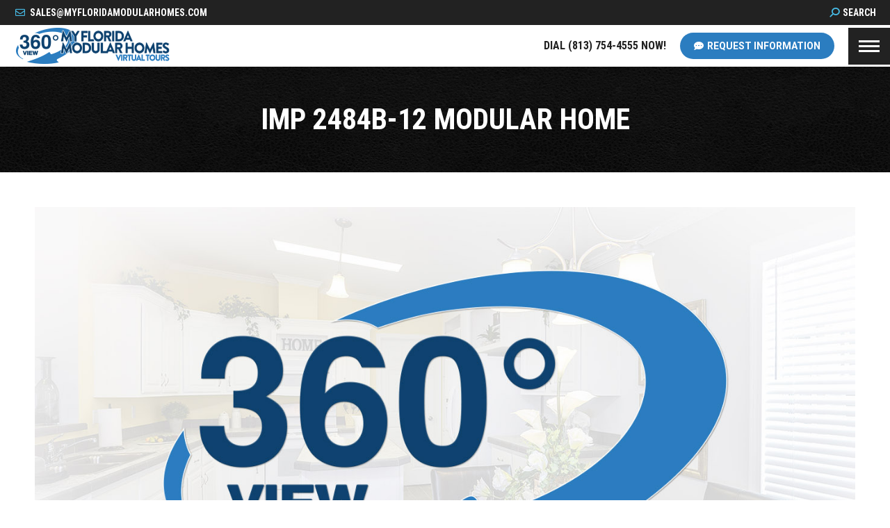

--- FILE ---
content_type: text/html; charset=UTF-8
request_url: https://www.myfloridamodularhomes.com/modular-home-virtual-tours-in-florida/imp-2484b-12-modular-home/
body_size: 15310
content:
<!DOCTYPE html>
<!--[if !(IE 6) | !(IE 7) | !(IE 8)  ]><!-->
<html lang="en-US" class="no-js">
<!--<![endif]-->
<head>
	<meta charset="UTF-8" />
		<meta name="viewport" content="width=device-width, initial-scale=1, maximum-scale=1, user-scalable=0">
		<meta name="theme-color" content="#2b7dc0"/>	<link rel="profile" href="https://gmpg.org/xfn/11" />
	<meta name='robots' content='index, follow, max-image-preview:large, max-snippet:-1, max-video-preview:-1' />

	<!-- This site is optimized with the Yoast SEO plugin v22.7 - https://yoast.com/wordpress/plugins/seo/ -->
	<title>IMP 2484B-12 Modular Home - My Florida Modular Homes</title>
	<link rel="canonical" href="https://www.myfloridamodularhomes.com/modular-home-virtual-tours-in-florida/imp-2484b-12-modular-home/" />
	<meta property="og:locale" content="en_US" />
	<meta property="og:type" content="article" />
	<meta property="og:title" content="IMP 2484B-12 Modular Home - My Florida Modular Homes" />
	<meta property="og:url" content="https://www.myfloridamodularhomes.com/modular-home-virtual-tours-in-florida/imp-2484b-12-modular-home/" />
	<meta property="og:site_name" content="My Florida Modular Homes" />
	<meta property="article:modified_time" content="2020-10-13T15:35:36+00:00" />
	<meta property="og:image" content="https://www.myfloridamodularhomes.com/wp-content/uploads/my-florida-modular-homes-logo-post.jpg" />
	<meta property="og:image:width" content="1366" />
	<meta property="og:image:height" content="768" />
	<meta property="og:image:type" content="image/jpeg" />
	<meta name="twitter:card" content="summary_large_image" />
	<script type="application/ld+json" class="yoast-schema-graph">{"@context":"https://schema.org","@graph":[{"@type":"WebPage","@id":"https://www.myfloridamodularhomes.com/modular-home-virtual-tours-in-florida/imp-2484b-12-modular-home/","url":"https://www.myfloridamodularhomes.com/modular-home-virtual-tours-in-florida/imp-2484b-12-modular-home/","name":"IMP 2484B-12 Modular Home - My Florida Modular Homes","isPartOf":{"@id":"https://www.myfloridamodularhomes.com/#website"},"primaryImageOfPage":{"@id":"https://www.myfloridamodularhomes.com/modular-home-virtual-tours-in-florida/imp-2484b-12-modular-home/#primaryimage"},"image":{"@id":"https://www.myfloridamodularhomes.com/modular-home-virtual-tours-in-florida/imp-2484b-12-modular-home/#primaryimage"},"thumbnailUrl":"https://www.myfloridamodularhomes.com/wp-content/uploads/my-florida-modular-homes-logo-post.jpg","datePublished":"2019-05-22T03:20:35+00:00","dateModified":"2020-10-13T15:35:36+00:00","breadcrumb":{"@id":"https://www.myfloridamodularhomes.com/modular-home-virtual-tours-in-florida/imp-2484b-12-modular-home/#breadcrumb"},"inLanguage":"en-US","potentialAction":[{"@type":"ReadAction","target":["https://www.myfloridamodularhomes.com/modular-home-virtual-tours-in-florida/imp-2484b-12-modular-home/"]}]},{"@type":"ImageObject","inLanguage":"en-US","@id":"https://www.myfloridamodularhomes.com/modular-home-virtual-tours-in-florida/imp-2484b-12-modular-home/#primaryimage","url":"https://www.myfloridamodularhomes.com/wp-content/uploads/my-florida-modular-homes-logo-post.jpg","contentUrl":"https://www.myfloridamodularhomes.com/wp-content/uploads/my-florida-modular-homes-logo-post.jpg","width":1366,"height":768},{"@type":"BreadcrumbList","@id":"https://www.myfloridamodularhomes.com/modular-home-virtual-tours-in-florida/imp-2484b-12-modular-home/#breadcrumb","itemListElement":[{"@type":"ListItem","position":1,"name":"Home","item":"https://www.myfloridamodularhomes.com/"},{"@type":"ListItem","position":2,"name":"Portfolio","item":"https://www.myfloridamodularhomes.com/modular-home-virtual-tours-in-florida/"},{"@type":"ListItem","position":3,"name":"IMP 2484B-12 Modular Home"}]},{"@type":"WebSite","@id":"https://www.myfloridamodularhomes.com/#website","url":"https://www.myfloridamodularhomes.com/","name":"My Florida Modular Homes","description":"Modular and Manufactured Homes in Florida","potentialAction":[{"@type":"SearchAction","target":{"@type":"EntryPoint","urlTemplate":"https://www.myfloridamodularhomes.com/?s={search_term_string}"},"query-input":"required name=search_term_string"}],"inLanguage":"en-US"}]}</script>
	<!-- / Yoast SEO plugin. -->


<link rel='dns-prefetch' href='//cdnjs.cloudflare.com' />
<link rel='dns-prefetch' href='//maxcdn.bootstrapcdn.com' />
<link rel='dns-prefetch' href='//fonts.googleapis.com' />
<link rel="alternate" type="application/rss+xml" title="My Florida Modular Homes &raquo; Feed" href="https://www.myfloridamodularhomes.com/feed/" />
<link rel="alternate" type="application/rss+xml" title="My Florida Modular Homes &raquo; Comments Feed" href="https://www.myfloridamodularhomes.com/comments/feed/" />
<script>
window._wpemojiSettings = {"baseUrl":"https:\/\/s.w.org\/images\/core\/emoji\/15.0.3\/72x72\/","ext":".png","svgUrl":"https:\/\/s.w.org\/images\/core\/emoji\/15.0.3\/svg\/","svgExt":".svg","source":{"concatemoji":"https:\/\/www.myfloridamodularhomes.com\/wp-includes\/js\/wp-emoji-release.min.js?ver=6.5.7"}};
/*! This file is auto-generated */
!function(i,n){var o,s,e;function c(e){try{var t={supportTests:e,timestamp:(new Date).valueOf()};sessionStorage.setItem(o,JSON.stringify(t))}catch(e){}}function p(e,t,n){e.clearRect(0,0,e.canvas.width,e.canvas.height),e.fillText(t,0,0);var t=new Uint32Array(e.getImageData(0,0,e.canvas.width,e.canvas.height).data),r=(e.clearRect(0,0,e.canvas.width,e.canvas.height),e.fillText(n,0,0),new Uint32Array(e.getImageData(0,0,e.canvas.width,e.canvas.height).data));return t.every(function(e,t){return e===r[t]})}function u(e,t,n){switch(t){case"flag":return n(e,"\ud83c\udff3\ufe0f\u200d\u26a7\ufe0f","\ud83c\udff3\ufe0f\u200b\u26a7\ufe0f")?!1:!n(e,"\ud83c\uddfa\ud83c\uddf3","\ud83c\uddfa\u200b\ud83c\uddf3")&&!n(e,"\ud83c\udff4\udb40\udc67\udb40\udc62\udb40\udc65\udb40\udc6e\udb40\udc67\udb40\udc7f","\ud83c\udff4\u200b\udb40\udc67\u200b\udb40\udc62\u200b\udb40\udc65\u200b\udb40\udc6e\u200b\udb40\udc67\u200b\udb40\udc7f");case"emoji":return!n(e,"\ud83d\udc26\u200d\u2b1b","\ud83d\udc26\u200b\u2b1b")}return!1}function f(e,t,n){var r="undefined"!=typeof WorkerGlobalScope&&self instanceof WorkerGlobalScope?new OffscreenCanvas(300,150):i.createElement("canvas"),a=r.getContext("2d",{willReadFrequently:!0}),o=(a.textBaseline="top",a.font="600 32px Arial",{});return e.forEach(function(e){o[e]=t(a,e,n)}),o}function t(e){var t=i.createElement("script");t.src=e,t.defer=!0,i.head.appendChild(t)}"undefined"!=typeof Promise&&(o="wpEmojiSettingsSupports",s=["flag","emoji"],n.supports={everything:!0,everythingExceptFlag:!0},e=new Promise(function(e){i.addEventListener("DOMContentLoaded",e,{once:!0})}),new Promise(function(t){var n=function(){try{var e=JSON.parse(sessionStorage.getItem(o));if("object"==typeof e&&"number"==typeof e.timestamp&&(new Date).valueOf()<e.timestamp+604800&&"object"==typeof e.supportTests)return e.supportTests}catch(e){}return null}();if(!n){if("undefined"!=typeof Worker&&"undefined"!=typeof OffscreenCanvas&&"undefined"!=typeof URL&&URL.createObjectURL&&"undefined"!=typeof Blob)try{var e="postMessage("+f.toString()+"("+[JSON.stringify(s),u.toString(),p.toString()].join(",")+"));",r=new Blob([e],{type:"text/javascript"}),a=new Worker(URL.createObjectURL(r),{name:"wpTestEmojiSupports"});return void(a.onmessage=function(e){c(n=e.data),a.terminate(),t(n)})}catch(e){}c(n=f(s,u,p))}t(n)}).then(function(e){for(var t in e)n.supports[t]=e[t],n.supports.everything=n.supports.everything&&n.supports[t],"flag"!==t&&(n.supports.everythingExceptFlag=n.supports.everythingExceptFlag&&n.supports[t]);n.supports.everythingExceptFlag=n.supports.everythingExceptFlag&&!n.supports.flag,n.DOMReady=!1,n.readyCallback=function(){n.DOMReady=!0}}).then(function(){return e}).then(function(){var e;n.supports.everything||(n.readyCallback(),(e=n.source||{}).concatemoji?t(e.concatemoji):e.wpemoji&&e.twemoji&&(t(e.twemoji),t(e.wpemoji)))}))}((window,document),window._wpemojiSettings);
</script>
<style id='wp-emoji-styles-inline-css'>

	img.wp-smiley, img.emoji {
		display: inline !important;
		border: none !important;
		box-shadow: none !important;
		height: 1em !important;
		width: 1em !important;
		margin: 0 0.07em !important;
		vertical-align: -0.1em !important;
		background: none !important;
		padding: 0 !important;
	}
</style>
<link rel='stylesheet' id='wp-block-library-css' href='https://www.myfloridamodularhomes.com/wp-includes/css/dist/block-library/style.min.css?ver=6.5.7' media='all' />
<style id='wp-block-library-theme-inline-css'>
.wp-block-audio figcaption{color:#555;font-size:13px;text-align:center}.is-dark-theme .wp-block-audio figcaption{color:#ffffffa6}.wp-block-audio{margin:0 0 1em}.wp-block-code{border:1px solid #ccc;border-radius:4px;font-family:Menlo,Consolas,monaco,monospace;padding:.8em 1em}.wp-block-embed figcaption{color:#555;font-size:13px;text-align:center}.is-dark-theme .wp-block-embed figcaption{color:#ffffffa6}.wp-block-embed{margin:0 0 1em}.blocks-gallery-caption{color:#555;font-size:13px;text-align:center}.is-dark-theme .blocks-gallery-caption{color:#ffffffa6}.wp-block-image figcaption{color:#555;font-size:13px;text-align:center}.is-dark-theme .wp-block-image figcaption{color:#ffffffa6}.wp-block-image{margin:0 0 1em}.wp-block-pullquote{border-bottom:4px solid;border-top:4px solid;color:currentColor;margin-bottom:1.75em}.wp-block-pullquote cite,.wp-block-pullquote footer,.wp-block-pullquote__citation{color:currentColor;font-size:.8125em;font-style:normal;text-transform:uppercase}.wp-block-quote{border-left:.25em solid;margin:0 0 1.75em;padding-left:1em}.wp-block-quote cite,.wp-block-quote footer{color:currentColor;font-size:.8125em;font-style:normal;position:relative}.wp-block-quote.has-text-align-right{border-left:none;border-right:.25em solid;padding-left:0;padding-right:1em}.wp-block-quote.has-text-align-center{border:none;padding-left:0}.wp-block-quote.is-large,.wp-block-quote.is-style-large,.wp-block-quote.is-style-plain{border:none}.wp-block-search .wp-block-search__label{font-weight:700}.wp-block-search__button{border:1px solid #ccc;padding:.375em .625em}:where(.wp-block-group.has-background){padding:1.25em 2.375em}.wp-block-separator.has-css-opacity{opacity:.4}.wp-block-separator{border:none;border-bottom:2px solid;margin-left:auto;margin-right:auto}.wp-block-separator.has-alpha-channel-opacity{opacity:1}.wp-block-separator:not(.is-style-wide):not(.is-style-dots){width:100px}.wp-block-separator.has-background:not(.is-style-dots){border-bottom:none;height:1px}.wp-block-separator.has-background:not(.is-style-wide):not(.is-style-dots){height:2px}.wp-block-table{margin:0 0 1em}.wp-block-table td,.wp-block-table th{word-break:normal}.wp-block-table figcaption{color:#555;font-size:13px;text-align:center}.is-dark-theme .wp-block-table figcaption{color:#ffffffa6}.wp-block-video figcaption{color:#555;font-size:13px;text-align:center}.is-dark-theme .wp-block-video figcaption{color:#ffffffa6}.wp-block-video{margin:0 0 1em}.wp-block-template-part.has-background{margin-bottom:0;margin-top:0;padding:1.25em 2.375em}
</style>
<style id='classic-theme-styles-inline-css'>
/*! This file is auto-generated */
.wp-block-button__link{color:#fff;background-color:#32373c;border-radius:9999px;box-shadow:none;text-decoration:none;padding:calc(.667em + 2px) calc(1.333em + 2px);font-size:1.125em}.wp-block-file__button{background:#32373c;color:#fff;text-decoration:none}
</style>
<style id='global-styles-inline-css'>
body{--wp--preset--color--black: #000000;--wp--preset--color--cyan-bluish-gray: #abb8c3;--wp--preset--color--white: #FFF;--wp--preset--color--pale-pink: #f78da7;--wp--preset--color--vivid-red: #cf2e2e;--wp--preset--color--luminous-vivid-orange: #ff6900;--wp--preset--color--luminous-vivid-amber: #fcb900;--wp--preset--color--light-green-cyan: #7bdcb5;--wp--preset--color--vivid-green-cyan: #00d084;--wp--preset--color--pale-cyan-blue: #8ed1fc;--wp--preset--color--vivid-cyan-blue: #0693e3;--wp--preset--color--vivid-purple: #9b51e0;--wp--preset--color--accent: #2b7dc0;--wp--preset--color--dark-gray: #111;--wp--preset--color--light-gray: #767676;--wp--preset--gradient--vivid-cyan-blue-to-vivid-purple: linear-gradient(135deg,rgba(6,147,227,1) 0%,rgb(155,81,224) 100%);--wp--preset--gradient--light-green-cyan-to-vivid-green-cyan: linear-gradient(135deg,rgb(122,220,180) 0%,rgb(0,208,130) 100%);--wp--preset--gradient--luminous-vivid-amber-to-luminous-vivid-orange: linear-gradient(135deg,rgba(252,185,0,1) 0%,rgba(255,105,0,1) 100%);--wp--preset--gradient--luminous-vivid-orange-to-vivid-red: linear-gradient(135deg,rgba(255,105,0,1) 0%,rgb(207,46,46) 100%);--wp--preset--gradient--very-light-gray-to-cyan-bluish-gray: linear-gradient(135deg,rgb(238,238,238) 0%,rgb(169,184,195) 100%);--wp--preset--gradient--cool-to-warm-spectrum: linear-gradient(135deg,rgb(74,234,220) 0%,rgb(151,120,209) 20%,rgb(207,42,186) 40%,rgb(238,44,130) 60%,rgb(251,105,98) 80%,rgb(254,248,76) 100%);--wp--preset--gradient--blush-light-purple: linear-gradient(135deg,rgb(255,206,236) 0%,rgb(152,150,240) 100%);--wp--preset--gradient--blush-bordeaux: linear-gradient(135deg,rgb(254,205,165) 0%,rgb(254,45,45) 50%,rgb(107,0,62) 100%);--wp--preset--gradient--luminous-dusk: linear-gradient(135deg,rgb(255,203,112) 0%,rgb(199,81,192) 50%,rgb(65,88,208) 100%);--wp--preset--gradient--pale-ocean: linear-gradient(135deg,rgb(255,245,203) 0%,rgb(182,227,212) 50%,rgb(51,167,181) 100%);--wp--preset--gradient--electric-grass: linear-gradient(135deg,rgb(202,248,128) 0%,rgb(113,206,126) 100%);--wp--preset--gradient--midnight: linear-gradient(135deg,rgb(2,3,129) 0%,rgb(40,116,252) 100%);--wp--preset--font-size--small: 13px;--wp--preset--font-size--medium: 20px;--wp--preset--font-size--large: 36px;--wp--preset--font-size--x-large: 42px;--wp--preset--spacing--20: 0.44rem;--wp--preset--spacing--30: 0.67rem;--wp--preset--spacing--40: 1rem;--wp--preset--spacing--50: 1.5rem;--wp--preset--spacing--60: 2.25rem;--wp--preset--spacing--70: 3.38rem;--wp--preset--spacing--80: 5.06rem;--wp--preset--shadow--natural: 6px 6px 9px rgba(0, 0, 0, 0.2);--wp--preset--shadow--deep: 12px 12px 50px rgba(0, 0, 0, 0.4);--wp--preset--shadow--sharp: 6px 6px 0px rgba(0, 0, 0, 0.2);--wp--preset--shadow--outlined: 6px 6px 0px -3px rgba(255, 255, 255, 1), 6px 6px rgba(0, 0, 0, 1);--wp--preset--shadow--crisp: 6px 6px 0px rgba(0, 0, 0, 1);}:where(.is-layout-flex){gap: 0.5em;}:where(.is-layout-grid){gap: 0.5em;}body .is-layout-flex{display: flex;}body .is-layout-flex{flex-wrap: wrap;align-items: center;}body .is-layout-flex > *{margin: 0;}body .is-layout-grid{display: grid;}body .is-layout-grid > *{margin: 0;}:where(.wp-block-columns.is-layout-flex){gap: 2em;}:where(.wp-block-columns.is-layout-grid){gap: 2em;}:where(.wp-block-post-template.is-layout-flex){gap: 1.25em;}:where(.wp-block-post-template.is-layout-grid){gap: 1.25em;}.has-black-color{color: var(--wp--preset--color--black) !important;}.has-cyan-bluish-gray-color{color: var(--wp--preset--color--cyan-bluish-gray) !important;}.has-white-color{color: var(--wp--preset--color--white) !important;}.has-pale-pink-color{color: var(--wp--preset--color--pale-pink) !important;}.has-vivid-red-color{color: var(--wp--preset--color--vivid-red) !important;}.has-luminous-vivid-orange-color{color: var(--wp--preset--color--luminous-vivid-orange) !important;}.has-luminous-vivid-amber-color{color: var(--wp--preset--color--luminous-vivid-amber) !important;}.has-light-green-cyan-color{color: var(--wp--preset--color--light-green-cyan) !important;}.has-vivid-green-cyan-color{color: var(--wp--preset--color--vivid-green-cyan) !important;}.has-pale-cyan-blue-color{color: var(--wp--preset--color--pale-cyan-blue) !important;}.has-vivid-cyan-blue-color{color: var(--wp--preset--color--vivid-cyan-blue) !important;}.has-vivid-purple-color{color: var(--wp--preset--color--vivid-purple) !important;}.has-black-background-color{background-color: var(--wp--preset--color--black) !important;}.has-cyan-bluish-gray-background-color{background-color: var(--wp--preset--color--cyan-bluish-gray) !important;}.has-white-background-color{background-color: var(--wp--preset--color--white) !important;}.has-pale-pink-background-color{background-color: var(--wp--preset--color--pale-pink) !important;}.has-vivid-red-background-color{background-color: var(--wp--preset--color--vivid-red) !important;}.has-luminous-vivid-orange-background-color{background-color: var(--wp--preset--color--luminous-vivid-orange) !important;}.has-luminous-vivid-amber-background-color{background-color: var(--wp--preset--color--luminous-vivid-amber) !important;}.has-light-green-cyan-background-color{background-color: var(--wp--preset--color--light-green-cyan) !important;}.has-vivid-green-cyan-background-color{background-color: var(--wp--preset--color--vivid-green-cyan) !important;}.has-pale-cyan-blue-background-color{background-color: var(--wp--preset--color--pale-cyan-blue) !important;}.has-vivid-cyan-blue-background-color{background-color: var(--wp--preset--color--vivid-cyan-blue) !important;}.has-vivid-purple-background-color{background-color: var(--wp--preset--color--vivid-purple) !important;}.has-black-border-color{border-color: var(--wp--preset--color--black) !important;}.has-cyan-bluish-gray-border-color{border-color: var(--wp--preset--color--cyan-bluish-gray) !important;}.has-white-border-color{border-color: var(--wp--preset--color--white) !important;}.has-pale-pink-border-color{border-color: var(--wp--preset--color--pale-pink) !important;}.has-vivid-red-border-color{border-color: var(--wp--preset--color--vivid-red) !important;}.has-luminous-vivid-orange-border-color{border-color: var(--wp--preset--color--luminous-vivid-orange) !important;}.has-luminous-vivid-amber-border-color{border-color: var(--wp--preset--color--luminous-vivid-amber) !important;}.has-light-green-cyan-border-color{border-color: var(--wp--preset--color--light-green-cyan) !important;}.has-vivid-green-cyan-border-color{border-color: var(--wp--preset--color--vivid-green-cyan) !important;}.has-pale-cyan-blue-border-color{border-color: var(--wp--preset--color--pale-cyan-blue) !important;}.has-vivid-cyan-blue-border-color{border-color: var(--wp--preset--color--vivid-cyan-blue) !important;}.has-vivid-purple-border-color{border-color: var(--wp--preset--color--vivid-purple) !important;}.has-vivid-cyan-blue-to-vivid-purple-gradient-background{background: var(--wp--preset--gradient--vivid-cyan-blue-to-vivid-purple) !important;}.has-light-green-cyan-to-vivid-green-cyan-gradient-background{background: var(--wp--preset--gradient--light-green-cyan-to-vivid-green-cyan) !important;}.has-luminous-vivid-amber-to-luminous-vivid-orange-gradient-background{background: var(--wp--preset--gradient--luminous-vivid-amber-to-luminous-vivid-orange) !important;}.has-luminous-vivid-orange-to-vivid-red-gradient-background{background: var(--wp--preset--gradient--luminous-vivid-orange-to-vivid-red) !important;}.has-very-light-gray-to-cyan-bluish-gray-gradient-background{background: var(--wp--preset--gradient--very-light-gray-to-cyan-bluish-gray) !important;}.has-cool-to-warm-spectrum-gradient-background{background: var(--wp--preset--gradient--cool-to-warm-spectrum) !important;}.has-blush-light-purple-gradient-background{background: var(--wp--preset--gradient--blush-light-purple) !important;}.has-blush-bordeaux-gradient-background{background: var(--wp--preset--gradient--blush-bordeaux) !important;}.has-luminous-dusk-gradient-background{background: var(--wp--preset--gradient--luminous-dusk) !important;}.has-pale-ocean-gradient-background{background: var(--wp--preset--gradient--pale-ocean) !important;}.has-electric-grass-gradient-background{background: var(--wp--preset--gradient--electric-grass) !important;}.has-midnight-gradient-background{background: var(--wp--preset--gradient--midnight) !important;}.has-small-font-size{font-size: var(--wp--preset--font-size--small) !important;}.has-medium-font-size{font-size: var(--wp--preset--font-size--medium) !important;}.has-large-font-size{font-size: var(--wp--preset--font-size--large) !important;}.has-x-large-font-size{font-size: var(--wp--preset--font-size--x-large) !important;}
.wp-block-navigation a:where(:not(.wp-element-button)){color: inherit;}
:where(.wp-block-post-template.is-layout-flex){gap: 1.25em;}:where(.wp-block-post-template.is-layout-grid){gap: 1.25em;}
:where(.wp-block-columns.is-layout-flex){gap: 2em;}:where(.wp-block-columns.is-layout-grid){gap: 2em;}
.wp-block-pullquote{font-size: 1.5em;line-height: 1.6;}
</style>
<link rel='stylesheet' id='go-pricing-styles-css' href='https://www.myfloridamodularhomes.com/wp-content/plugins/go_pricing/assets/css/go_pricing_styles.css?ver=3.4' media='all' />
<link rel='stylesheet' id='font-awesome-css-css' href='//maxcdn.bootstrapcdn.com/font-awesome/4.5.0/css/font-awesome.min.css?ver=4.5.0' media='all' />
<link rel='stylesheet' id='the7-font-css' href='https://www.myfloridamodularhomes.com/wp-content/themes/dt-the7/fonts/icomoon-the7-font/icomoon-the7-font.min.css?ver=11.12.2' media='all' />
<link rel='stylesheet' id='the7-awesome-fonts-css' href='https://www.myfloridamodularhomes.com/wp-content/themes/dt-the7/fonts/FontAwesome/css/all.min.css?ver=11.12.2' media='all' />
<link rel='stylesheet' id='the7-awesome-fonts-back-css' href='https://www.myfloridamodularhomes.com/wp-content/themes/dt-the7/fonts/FontAwesome/back-compat.min.css?ver=11.12.2' media='all' />
<link rel='stylesheet' id='the7-Defaults-css' href='https://www.myfloridamodularhomes.com/wp-content/uploads/smile_fonts/Defaults/Defaults.css?ver=6.5.7' media='all' />
<link rel='stylesheet' id='js_composer_front-css' href='https://www.myfloridamodularhomes.com/wp-content/plugins/js_composer/assets/css/js_composer.min.css?ver=7.6' media='all' />
<link rel='stylesheet' id='dt-web-fonts-css' href='https://fonts.googleapis.com/css?family=Roboto:400,600,700%7CRoboto+Condensed:400,600,700' media='all' />
<link rel='stylesheet' id='dt-main-css' href='https://www.myfloridamodularhomes.com/wp-content/themes/dt-the7/css/main.min.css?ver=11.12.2' media='all' />
<style id='dt-main-inline-css'>
body #load {
  display: block;
  height: 100%;
  overflow: hidden;
  position: fixed;
  width: 100%;
  z-index: 9901;
  opacity: 1;
  visibility: visible;
  transition: all .35s ease-out;
}
.load-wrap {
  width: 100%;
  height: 100%;
  background-position: center center;
  background-repeat: no-repeat;
  text-align: center;
  display: -ms-flexbox;
  display: -ms-flex;
  display: flex;
  -ms-align-items: center;
  -ms-flex-align: center;
  align-items: center;
  -ms-flex-flow: column wrap;
  flex-flow: column wrap;
  -ms-flex-pack: center;
  -ms-justify-content: center;
  justify-content: center;
}
.load-wrap > svg {
  position: absolute;
  top: 50%;
  left: 50%;
  transform: translate(-50%,-50%);
}
#load {
  background: var(--the7-elementor-beautiful-loading-bg,#ffffff);
  --the7-beautiful-spinner-color2: var(--the7-beautiful-spinner-color,#2b7dc0);
}

</style>
<link rel='stylesheet' id='the7-custom-scrollbar-css' href='https://www.myfloridamodularhomes.com/wp-content/themes/dt-the7/lib/custom-scrollbar/custom-scrollbar.min.css?ver=11.12.2' media='all' />
<link rel='stylesheet' id='the7-wpbakery-css' href='https://www.myfloridamodularhomes.com/wp-content/themes/dt-the7/css/wpbakery.min.css?ver=11.12.2' media='all' />
<link rel='stylesheet' id='the7-core-css' href='https://www.myfloridamodularhomes.com/wp-content/plugins/dt-the7-core/assets/css/post-type.min.css?ver=2.7.9' media='all' />
<link rel='stylesheet' id='the7-css-vars-css' href='https://www.myfloridamodularhomes.com/wp-content/uploads/the7-css/css-vars.css?ver=842121a83d5c' media='all' />
<link rel='stylesheet' id='dt-custom-css' href='https://www.myfloridamodularhomes.com/wp-content/uploads/the7-css/custom.css?ver=842121a83d5c' media='all' />
<link rel='stylesheet' id='dt-media-css' href='https://www.myfloridamodularhomes.com/wp-content/uploads/the7-css/media.css?ver=842121a83d5c' media='all' />
<link rel='stylesheet' id='the7-mega-menu-css' href='https://www.myfloridamodularhomes.com/wp-content/uploads/the7-css/mega-menu.css?ver=842121a83d5c' media='all' />
<link rel='stylesheet' id='the7-elements-albums-portfolio-css' href='https://www.myfloridamodularhomes.com/wp-content/uploads/the7-css/the7-elements-albums-portfolio.css?ver=842121a83d5c' media='all' />
<link rel='stylesheet' id='the7-elements-css' href='https://www.myfloridamodularhomes.com/wp-content/uploads/the7-css/post-type-dynamic.css?ver=842121a83d5c' media='all' />
<link rel='stylesheet' id='style-css' href='https://www.myfloridamodularhomes.com/wp-content/themes/dt-the7/style.css?ver=11.12.2' media='all' />
<script src="https://www.myfloridamodularhomes.com/wp-includes/js/jquery/jquery.min.js?ver=3.7.1" id="jquery-core-js"></script>
<script src="https://www.myfloridamodularhomes.com/wp-includes/js/jquery/jquery-migrate.min.js?ver=3.4.1" id="jquery-migrate-js"></script>
<script id="gw-tweenmax-js-before">
var oldGS=window.GreenSockGlobals,oldGSQueue=window._gsQueue,oldGSDefine=window._gsDefine;window._gsDefine=null;delete(window._gsDefine);var gwGS=window.GreenSockGlobals={};
</script>
<script src="https://cdnjs.cloudflare.com/ajax/libs/gsap/1.11.2/TweenMax.min.js" id="gw-tweenmax-js"></script>
<script id="gw-tweenmax-js-after">
try{window.GreenSockGlobals=null;window._gsQueue=null;window._gsDefine=null;delete(window.GreenSockGlobals);delete(window._gsQueue);delete(window._gsDefine);window.GreenSockGlobals=oldGS;window._gsQueue=oldGSQueue;window._gsDefine=oldGSDefine;}catch(e){}
</script>
<script src="https://www.myfloridamodularhomes.com/wp-content/plugins/gravity-forms-css-themes-with-fontawesome-and-placeholder-support/js/gfctmagic.js?ver=1.0" id="gfctmagic-js"></script>
<script src="//www.myfloridamodularhomes.com/wp-content/plugins/revslider/sr6/assets/js/rbtools.min.js?ver=6.7.13" async id="tp-tools-js"></script>
<script src="//www.myfloridamodularhomes.com/wp-content/plugins/revslider/sr6/assets/js/rs6.min.js?ver=6.7.13" async id="revmin-js"></script>
<script id="dt-above-fold-js-extra">
var dtLocal = {"themeUrl":"https:\/\/www.myfloridamodularhomes.com\/wp-content\/themes\/dt-the7","passText":"To view this protected post, enter the password below:","moreButtonText":{"loading":"Loading...","loadMore":"Load more"},"postID":"690","ajaxurl":"https:\/\/www.myfloridamodularhomes.com\/wp-admin\/admin-ajax.php","REST":{"baseUrl":"https:\/\/www.myfloridamodularhomes.com\/wp-json\/the7\/v1","endpoints":{"sendMail":"\/send-mail"}},"contactMessages":{"required":"One or more fields have an error. Please check and try again.","terms":"Please accept the privacy policy.","fillTheCaptchaError":"Please, fill the captcha."},"captchaSiteKey":"","ajaxNonce":"4036d97c25","pageData":"","themeSettings":{"smoothScroll":"off","lazyLoading":false,"desktopHeader":{"height":""},"ToggleCaptionEnabled":"disabled","ToggleCaption":"Navigation","floatingHeader":{"showAfter":120,"showMenu":true,"height":70,"logo":{"showLogo":true,"html":"<img class=\" preload-me\" src=\"https:\/\/www.myfloridamodularhomes.com\/wp-content\/themes\/dt-the7\/images\/logo-small-dummy.png\" srcset=\"https:\/\/www.myfloridamodularhomes.com\/wp-content\/themes\/dt-the7\/images\/logo-small-dummy.png 42w, https:\/\/www.myfloridamodularhomes.com\/wp-content\/themes\/dt-the7\/images\/logo-small-dummy-hd.png 84w\" width=\"42\" height=\"42\"   sizes=\"42px\" alt=\"My Florida Modular Homes\" \/>","url":"https:\/\/www.myfloridamodularhomes.com\/"}},"topLine":{"floatingTopLine":{"logo":{"showLogo":true,"html":"<img class=\" preload-me\" src=\"https:\/\/www.myfloridamodularhomes.com\/wp-content\/uploads\/my-florida-modular-homes-logo-small.png\" srcset=\"https:\/\/www.myfloridamodularhomes.com\/wp-content\/uploads\/my-florida-modular-homes-logo-small.png 226w, https:\/\/www.myfloridamodularhomes.com\/wp-content\/uploads\/my-florida-modular-homes-logo-small-x2.png 452w\" width=\"226\" height=\"58\"   sizes=\"226px\" alt=\"My Florida Modular Homes\" \/>"}}},"mobileHeader":{"firstSwitchPoint":778,"secondSwitchPoint":600,"firstSwitchPointHeight":60,"secondSwitchPointHeight":60,"mobileToggleCaptionEnabled":"disabled","mobileToggleCaption":"Menu"},"stickyMobileHeaderFirstSwitch":{"logo":{"html":"<img class=\" preload-me\" src=\"https:\/\/www.myfloridamodularhomes.com\/wp-content\/uploads\/my-florida-modular-homes-logo.png\" srcset=\"https:\/\/www.myfloridamodularhomes.com\/wp-content\/uploads\/my-florida-modular-homes-logo.png 436w, https:\/\/www.myfloridamodularhomes.com\/wp-content\/uploads\/my-florida-modular-homes-logo-x2.png 872w\" width=\"436\" height=\"107\"   sizes=\"436px\" alt=\"My Florida Modular Homes\" \/>"}},"stickyMobileHeaderSecondSwitch":{"logo":{"html":"<img class=\" preload-me\" src=\"https:\/\/www.myfloridamodularhomes.com\/wp-content\/uploads\/my-florida-modular-homes-logo.png\" srcset=\"https:\/\/www.myfloridamodularhomes.com\/wp-content\/uploads\/my-florida-modular-homes-logo.png 436w, https:\/\/www.myfloridamodularhomes.com\/wp-content\/uploads\/my-florida-modular-homes-logo-x2.png 872w\" width=\"436\" height=\"107\"   sizes=\"436px\" alt=\"My Florida Modular Homes\" \/>"}},"sidebar":{"switchPoint":990},"boxedWidth":"1340px"},"VCMobileScreenWidth":"778"};
var dtShare = {"shareButtonText":{"facebook":"Share on Facebook","twitter":"Share on X","pinterest":"Pin it","linkedin":"Share on Linkedin","whatsapp":"Share on Whatsapp"},"overlayOpacity":"85"};
</script>
<script src="https://www.myfloridamodularhomes.com/wp-content/themes/dt-the7/js/above-the-fold.min.js?ver=11.12.2" id="dt-above-fold-js"></script>
<script></script><link rel="https://api.w.org/" href="https://www.myfloridamodularhomes.com/wp-json/" /><link rel="alternate" type="application/json" href="https://www.myfloridamodularhomes.com/wp-json/wp/v2/dt_portfolio/690" /><link rel="EditURI" type="application/rsd+xml" title="RSD" href="https://www.myfloridamodularhomes.com/xmlrpc.php?rsd" />
<link rel='shortlink' href='https://www.myfloridamodularhomes.com/?p=690' />
<link rel="alternate" type="application/json+oembed" href="https://www.myfloridamodularhomes.com/wp-json/oembed/1.0/embed?url=https%3A%2F%2Fwww.myfloridamodularhomes.com%2Fmodular-home-virtual-tours-in-florida%2Fimp-2484b-12-modular-home%2F" />
<link rel="alternate" type="text/xml+oembed" href="https://www.myfloridamodularhomes.com/wp-json/oembed/1.0/embed?url=https%3A%2F%2Fwww.myfloridamodularhomes.com%2Fmodular-home-virtual-tours-in-florida%2Fimp-2484b-12-modular-home%2F&#038;format=xml" />
<style title="GFCT" type="text/css">
/*  
    Name : GFCT css
    Description:    Start with basic fontawesome and placeholder support
    Author     : Mo Pristas
    Comment    : This css is generated by the Gravity Forms CSS Themes plugin
*/    
.gfct_fa_span i {
    margin-left: 10px;
    margin-top: 6px;
  position:absolute;
}
.gfct-uses-fa {
    padding-left: 30px !important;
}
.gfct_placeholder_active, .gform_wrapper .gfct_placeholder_active.datepicker, .gform_wrapper .gfct_placeholder_active.ginput_complex input[type="text"], .gform_wrapper .gfct_placeholder_active.ginput_complex input[type="url"], .gform_wrapper .gfct_placeholder_active.ginput_complex input[type="email"], .gform_wrapper .gfct_placeholder_active.ginput_complex input[type="tel"], .gform_wrapper .gfct_placeholder_active.ginput_complex input[type="number"], .gform_wrapper .gfct_placeholder_active.ginput_complex input[type="password"], .gform_wrapper .gfct_placeholder_active.ginput_complex select {
    width: 100% !important;
}
.gfct_placeholder_active.ginput_complex span {
    padding: 7px 0;
}/*  
    Name : No Theme Theme
   Description: This theme does not output anything
   ------------------------------------------------
   *//*      Name : Stylish Theme*/.gfct_stylish .ginput_complex label {    color: #ffffff;}.gfct_stylish .button.gform_button:hover {    background: none repeat scroll 0 0 #004fed;}.gfct_stylish .gfield_radio, .gfct_stylish .gfield_checkbox {    width: 56%;  margin-top:10px !important;}.gfct_stylish .gform_body {    width: 100%;}.gfct_stylish_wrapper h3.gform_title {    border-bottom: 1px solid #ffffff;    line-height: 22px;    padding-bottom: 6px;    color:#ffffff;}.gfct_stylish_wrapper li, .gfct_stylish_wrapper form li{  position:relative;  visibility:visible;}.gfct_stylish .button.gform_previous_button {    line-height: 22px !important;    margin-bottom: 5px !important;    width: 40% !important;}.gfct_stylish_wrapper h3.gf_progressbar_title {    color: white;    opacity: 1 !important;}.gfct_stylish_wrapper .button {    background: none repeat scroll 0 0 #008fd5;  border: 1px solid white;    color: #fff;    display: block;    line-height: 38px;    margin: 0 auto !important;    text-transform: uppercase;    width: 72%;}.gfct_stylish_wrapper .gf_progressbar_wrapper {    border-bottom: 1px solid #fff;}.gfct_stylish_wrapper .gfield_checkbox li label, .gfct_stylish_wrapper .gfield_radio li label, .gfct_stylish_wrapper ul.gfield_radio li input[type="radio"]:checked + label, .gfct_stylish_wrapper ul.gfield_checkbox li input[type="checkbox"]:checked + label {    color: #ffffff;}.gfct_stylish .gform_page_fields {    margin: 0 auto;    width: 70%;}.gfct_stylish_wrapper select, .gfct_stylish_wrapper select input[type="text"], .gfct_stylish_wrapper input[type="url"], .gfct_stylish_wrapper input[type="email"], .gfct_stylish_wrapper input[type="tel"], .gfct_stylish_wrapper input[type="number"], .gfct_stylish_wrapper input[type="password"] {    display: block;    line-height: 22px;    margin-bottom: 1px;    border:none;    border-radius: 2px;}.gfct_stylish .gfield_label {    color:#ffffff;    display: block;    margin: 0 auto;}.gfct_stylish_wrapper {    background: none repeat scroll 0 0 rgba(77,178,224,.7);    border-radius: 10px;    margin: 40px auto;    padding: 10px 10%;    position: relative;}.gfct_stylish .gfct_fa_span i {    margin-top: 0.4em;    position: absolute;    color: #008fd5;}.gfct_stylish textarea {    margin: 1px 0;    padding-top: 6px;}.gfct_stylish_wrapper .left_label input.medium, .gfct_stylish_wrapper .left_label select.medium, .gfct_stylish_wrapper .right_label input.medium, .gfct_stylish_wrapper .right_label select.medium {    width: calc(72% - 8px);}.gfct_stylish_wrapper ul.gform_fields li.gfield {    padding-right: 0;}.gfct_stylish_wrapper .gform_footer {    min-height: 90px;}.gfct_stylish button, .gfct_stylish .button, .gfct_stylish input[type="button"], .gfct_stylish input[type="reset"], .gfct_stylish input[type="submit"] {    float: right;    margin-left: 4%;}.gfct_stylish_wrapper.gf_browser_chrome .gform_body {  padding:0 3%;  width:100%;}/*    Name : Corporate Theme rgba-rgba(249,249,249,1)*/.gfct_corporate_wrapper {    background: none repeat scroll 0 0 rgba(249,249,249,1);}.gfct_corporate .gform_body {    padding: 0 15px;}.gfct_corporate_wrapper ul li, .gfct_corporate_wrapper input[type="text"], .gfct_corporate_wrapper input[type="url"], .gfct_corporate_wrapper input[type="email"], .gfct_corporate_wrapper input[type="tel"], .gfct_corporate_wrapper input[type="number"], .gfct_corporate_wrapper input[type="password"] {    color: #666;}.gfct_corporate_wrapper .gfield_label {    color: #666;    font-weight: lighter !important;}.gfct_corporate_wrapper .gfield_checkbox li input[type="checkbox"], .gfct_corporate_wrapper .gfield_radio li input[type="radio"], .gfct_corporate_wrapper .gfield_checkbox li input{}.gfct_corporate .button.gform_button{    background: none repeat scroll 0 0 #0e426f;    border: 0 none;    border-radius: 5px;    color: #fff;    cursor: pointer;    font-size: 20px;    height: 50px;    margin: 0 12px;    outline: 0 none;    padding: 0;    text-align: center;    width: 94%;    padding: 10px 20px;}.gfct_corporate select, .gfct_corporate_wrapper input[type="text"], .gfct_corporate_wrapper input[type="url"], .gfct_corporate_wrapper input[type="email"], .gfct_corporate_wrapper input[type="tel"], .gfct_corporate_wrapper input[type="number"], .gfct_corporate_wrapper input[type="password"]{    background: none repeat scroll 0 0 #fff;    border: 1px solid #ccc;    border-radius: 4px;    font-size: 15px;    height: 39px;    margin-bottom: 0;    padding-left: 10px;}.gfct_corporate_wrapper input[type="text"]:focus, .gfct_corporate_wrapper input[type="url"]:focus, .gfct_corporate_wrapper input[type="email"]:focus, .gfct_corporate_wrapper input[type="tel"]:focus, .gfct_corporate_wrapper input[type="number"]:focus, .gfct_corporate_wrapper input[type="password"]:focus{    border-color:#6e8095;    outline: none;}.gfct_corporate .gform_title{    background: none repeat scroll 0 0 #f1f1f1 !important;    color: #666;    font-size: 25px !important;    font-weight: 300 !important;    line-height: 30px;    text-align: center;  padding:15px 10px;}.gfct_corporate .left_label .gfield_label {}.gfct_corporate_wrapper .left_label ul.gfield_checkbox, .gfct_corporate_wrapper .right_label ul.gfield_checkbox, .gfct_corporate_wrapper .left_label ul.gfield_radio, .gfct_corporate_wrapper .right_label ul.gfield_radio {    padding: 8px 0;}.gfct_corporate .gfct_fa_span i {  	color: grey;    margin-left: 10px;    margin-top: 11px;    position: absolute;}.gfct_corporate_wrapper textarea {    font-size: 1em;}.gfct_corporate .medium.gfield_select {    height: auto;}.gfct_corporate_wrapper .gform_footer {    min-height: 90px;}.gfct_corporate button, .gfct_corporate .button, .gfct_corporate input[type="button"], .gfct_corporate input[type="reset"], .gfct_corporate input[type="submit"] {    float: right;    margin-left: 4%;}.gfct_corporate_wrapper ul.gform_fields li.gfield {    padding-right: 0;}.gfct_corporate_wrapper .left_label input.medium, .gfct_corporate_wrapper .left_label select.medium, .gfct_corporate_wrapper .right_label input.medium, .gfct_corporate_wrapper .right_label select.medium {    width: calc(72% - 8px);}.gfct_corporate_wrapper.gf_browser_chrome .gform_body {  padding:0 3%;  width:100%;}</style><meta name="generator" content="Powered by WPBakery Page Builder - drag and drop page builder for WordPress."/>
<meta name="generator" content="Powered by Slider Revolution 6.7.13 - responsive, Mobile-Friendly Slider Plugin for WordPress with comfortable drag and drop interface." />
<script type="text/javascript" id="the7-loader-script">
document.addEventListener("DOMContentLoaded", function(event) {
	var load = document.getElementById("load");
	if(!load.classList.contains('loader-removed')){
		var removeLoading = setTimeout(function() {
			load.className += " loader-removed";
		}, 300);
	}
});
</script>
		<script>function setREVStartSize(e){
			//window.requestAnimationFrame(function() {
				window.RSIW = window.RSIW===undefined ? window.innerWidth : window.RSIW;
				window.RSIH = window.RSIH===undefined ? window.innerHeight : window.RSIH;
				try {
					var pw = document.getElementById(e.c).parentNode.offsetWidth,
						newh;
					pw = pw===0 || isNaN(pw) || (e.l=="fullwidth" || e.layout=="fullwidth") ? window.RSIW : pw;
					e.tabw = e.tabw===undefined ? 0 : parseInt(e.tabw);
					e.thumbw = e.thumbw===undefined ? 0 : parseInt(e.thumbw);
					e.tabh = e.tabh===undefined ? 0 : parseInt(e.tabh);
					e.thumbh = e.thumbh===undefined ? 0 : parseInt(e.thumbh);
					e.tabhide = e.tabhide===undefined ? 0 : parseInt(e.tabhide);
					e.thumbhide = e.thumbhide===undefined ? 0 : parseInt(e.thumbhide);
					e.mh = e.mh===undefined || e.mh=="" || e.mh==="auto" ? 0 : parseInt(e.mh,0);
					if(e.layout==="fullscreen" || e.l==="fullscreen")
						newh = Math.max(e.mh,window.RSIH);
					else{
						e.gw = Array.isArray(e.gw) ? e.gw : [e.gw];
						for (var i in e.rl) if (e.gw[i]===undefined || e.gw[i]===0) e.gw[i] = e.gw[i-1];
						e.gh = e.el===undefined || e.el==="" || (Array.isArray(e.el) && e.el.length==0)? e.gh : e.el;
						e.gh = Array.isArray(e.gh) ? e.gh : [e.gh];
						for (var i in e.rl) if (e.gh[i]===undefined || e.gh[i]===0) e.gh[i] = e.gh[i-1];
											
						var nl = new Array(e.rl.length),
							ix = 0,
							sl;
						e.tabw = e.tabhide>=pw ? 0 : e.tabw;
						e.thumbw = e.thumbhide>=pw ? 0 : e.thumbw;
						e.tabh = e.tabhide>=pw ? 0 : e.tabh;
						e.thumbh = e.thumbhide>=pw ? 0 : e.thumbh;
						for (var i in e.rl) nl[i] = e.rl[i]<window.RSIW ? 0 : e.rl[i];
						sl = nl[0];
						for (var i in nl) if (sl>nl[i] && nl[i]>0) { sl = nl[i]; ix=i;}
						var m = pw>(e.gw[ix]+e.tabw+e.thumbw) ? 1 : (pw-(e.tabw+e.thumbw)) / (e.gw[ix]);
						newh =  (e.gh[ix] * m) + (e.tabh + e.thumbh);
					}
					var el = document.getElementById(e.c);
					if (el!==null && el) el.style.height = newh+"px";
					el = document.getElementById(e.c+"_wrapper");
					if (el!==null && el) {
						el.style.height = newh+"px";
						el.style.display = "block";
					}
				} catch(e){
					console.log("Failure at Presize of Slider:" + e)
				}
			//});
		  };</script>
<noscript><style> .wpb_animate_when_almost_visible { opacity: 1; }</style></noscript></head>
<body id="the7-body" class="dt_portfolio-template-default single single-portfolio postid-690 wp-embed-responsive the7-core-ver-2.7.9 no-comments dt-responsive-on header-side-right right-mobile-menu-close-icon ouside-menu-close-icon sticky-header slide-header-animation mobile-hamburger-close-bg-enable mobile-hamburger-close-bg-hover-enable  fade-medium-mobile-menu-close-icon rotate-medium-menu-close-icon srcset-enabled btn-flat accent-btn-color custom-btn-hover-color sticky-mobile-header first-switch-logo-left first-switch-menu-right second-switch-logo-left second-switch-menu-right right-mobile-menu layzr-loading-on popup-message-style the7-ver-11.12.2 dt-fa-compatibility wpb-js-composer js-comp-ver-7.6 vc_responsive">
<!-- The7 11.12.2 -->
<div id="load" class="hourglass-loader">
	<div class="load-wrap"><style type="text/css">
    .the7-spinner {
        width: 60px;
        height: 72px;
        position: relative;
    }
    .the7-spinner > div {
        animation: spinner-animation 1.2s cubic-bezier(1, 1, 1, 1) infinite;
        width: 9px;
        left: 0;
        display: inline-block;
        position: absolute;
        background-color:var(--the7-beautiful-spinner-color2);
        height: 18px;
        top: 27px;
    }
    div.the7-spinner-animate-2 {
        animation-delay: 0.2s;
        left: 13px
    }
    div.the7-spinner-animate-3 {
        animation-delay: 0.4s;
        left: 26px
    }
    div.the7-spinner-animate-4 {
        animation-delay: 0.6s;
        left: 39px
    }
    div.the7-spinner-animate-5 {
        animation-delay: 0.8s;
        left: 52px
    }
    @keyframes spinner-animation {
        0% {
            top: 27px;
            height: 18px;
        }
        20% {
            top: 9px;
            height: 54px;
        }
        50% {
            top: 27px;
            height: 18px;
        }
        100% {
            top: 27px;
            height: 18px;
        }
    }
</style>

<div class="the7-spinner">
    <div class="the7-spinner-animate-1"></div>
    <div class="the7-spinner-animate-2"></div>
    <div class="the7-spinner-animate-3"></div>
    <div class="the7-spinner-animate-4"></div>
    <div class="the7-spinner-animate-5"></div>
</div></div>
</div>
<div id="page" >
	<a class="skip-link screen-reader-text" href="#content">Skip to content</a>


<div class="menu-close-toggle hamburger-close-bg-enable hamburger-close-bg-hover-enable hamburger-close-border-enable hamburger-close-border-hover-enable"><div class="close-line-wrap"><span class="close-line"></span><span class="close-line"></span><span class="close-line"></span></div></div><div class="masthead side-header slide-out widgets full-height shadow-mobile-header-decoration sub-downwards large-menu-icon hamburger-bg-enable hamburger-bg-hover-enable hamburger-border-enable hamburger-border-hover-enable medium-mobile-menu-icon dt-parent-menu-clickable show-sub-menu-on-hover" role="banner">
		<header class="header-bar">
		<div class="branding">
	<div id="site-title" class="assistive-text">My Florida Modular Homes</div>
	<div id="site-description" class="assistive-text">Modular and Manufactured Homes in Florida</div>
	<a class="" href="https://www.myfloridamodularhomes.com/"><img class=" preload-me" src="https://www.myfloridamodularhomes.com/wp-content/uploads/my-florida-modular-homes-logo.png" srcset="https://www.myfloridamodularhomes.com/wp-content/uploads/my-florida-modular-homes-logo.png 436w, https://www.myfloridamodularhomes.com/wp-content/uploads/my-florida-modular-homes-logo-x2.png 872w" width="436" height="107"   sizes="436px" alt="My Florida Modular Homes" /></a></div>
		<ul id="primary-menu" class="main-nav underline-decoration l-to-r-line level-arrows-on"><li class="menu-item menu-item-type-post_type menu-item-object-page menu-item-home menu-item-717 first depth-0"><a href='https://www.myfloridamodularhomes.com/' data-level='1'><span class="menu-item-text"><span class="menu-text">OUR MODULAR HOME VIRTUAL TOURS</span></span></a></li> <li class="menu-item menu-item-type-custom menu-item-object-custom menu-item-719 depth-0"><a href='https://www.jacobsenplantcity.com' data-level='1'><span class="menu-item-text"><span class="menu-text">JACOBSEN PLANT CITY</span></span></a></li> <li class="menu-item menu-item-type-custom menu-item-object-custom menu-item-720 depth-0"><a href='http://MyJacobsenHomes.com' data-level='1'><span class="menu-item-text"><span class="menu-text">My Jacobsen Homes</span></span></a></li> <li class="menu-item menu-item-type-post_type menu-item-object-page menu-item-718 last depth-0"><a href='https://www.myfloridamodularhomes.com/contact/' data-level='1'><span class="menu-item-text"><span class="menu-text">Contact</span></span></a></li> </ul>		<div class="mini-widgets"><div class="soc-ico show-on-desktop in-top-bar-left in-top-bar disabled-bg accent-border border-on hover-accent-bg hover-disabled-border  hover-border-off"><a title="Facebook page opens in new window" href="/" target="_blank" class="facebook"><span class="soc-font-icon"></span><span class="screen-reader-text">Facebook page opens in new window</span></a><a title="X page opens in new window" href="/" target="_blank" class="twitter"><span class="soc-font-icon"></span><span class="screen-reader-text">X page opens in new window</span></a><a title="Dribbble page opens in new window" href="/" target="_blank" class="dribbble"><span class="soc-font-icon"></span><span class="screen-reader-text">Dribbble page opens in new window</span></a></div></div>	</header>
</div>
<div class="top-line-space"></div>
<div class="masthead mixed-header side-header-h-stroke full-width sticky-top-line logo-left large-menu-icon hamburger-bg-enable hamburger-bg-hover-enable hamburger-border-enable hamburger-border-hover-enable medium-mobile-menu-icon dt-parent-menu-clickable show-sub-menu-on-hover shadow-decoration shadow-mobile-header-decoration"  role="banner">

	<div class="top-bar top-bar-line-hide">
	<div class="top-bar-bg" ></div>
	<div class="left-widgets mini-widgets"><span class="mini-contacts email show-on-desktop in-menu-first-switch in-menu-second-switch"><i class="fa-fw far fa-envelope"></i>sales@myfloridamodularhomes.com</span></div><div class="right-widgets mini-widgets"><div class="mini-search show-on-desktop in-top-bar-right in-menu-second-switch overlay-search custom-icon"><form class="searchform mini-widget-searchform" role="search" method="get" action="https://www.myfloridamodularhomes.com/">

	<div class="screen-reader-text">Search:</div>

	
		<div class='overlay-search-wrap'>
			<input type="text" class="field searchform-s" name="s" value="" placeholder="Type and hit enter …" title="Search form"/>
			<a href="" class="search-icon"><i class="the7-mw-icon-search-bold"></i></a>
		</div>


		<a href="" class="submit"><i class=" mw-icon the7-mw-icon-search-bold"></i><span>Search</span></a>

				<input type="submit" class="assistive-text searchsubmit" value="Go!"/>
</form>
</div></div></div>

	<header class="header-bar">

		<div class="branding">

	<a class="same-logo" href="https://www.myfloridamodularhomes.com/"><img class=" preload-me" src="https://www.myfloridamodularhomes.com/wp-content/uploads/my-florida-modular-homes-logo-small.png" srcset="https://www.myfloridamodularhomes.com/wp-content/uploads/my-florida-modular-homes-logo-small.png 226w, https://www.myfloridamodularhomes.com/wp-content/uploads/my-florida-modular-homes-logo-small-x2.png 452w" width="226" height="58"   sizes="226px" alt="My Florida Modular Homes" /></a>
</div>
<div class="top-line-left empty-widgets" ></div><div class="top-line-right "><div class="right-widgets mini-widgets"><div class="mini-nav show-on-desktop near-logo-first-switch in-menu-second-switch list-type-menu list-type-menu-first-switch list-type-menu-second-switch"><ul id="top-menu"><li class="menu-item menu-item-type-custom menu-item-object-custom menu-item-654 first last depth-0"><a href='tel://+18137544555' data-level='1'><span class="menu-item-text"><span class="menu-text">DIAL (813) 754-4555 NOW!</span></span></a></li> </ul><div class="menu-select"><span class="customSelect1"><span class="customSelectInner"><i class=" the7-mw-icon-dropdown-menu-bold"></i>TOPMENU</span></span></div></div><a href="https://www.myfloridamodularhomes.com/contact/" class="microwidget-btn mini-button header-elements-button-1 show-on-desktop near-logo-first-switch in-menu-second-switch microwidget-btn-bg-on microwidget-btn-hover-bg-on border-on hover-border-on btn-icon-align-left" ><i class="fas fa-comment-dots"></i><span>REQUEST INFORMATION</span></a></div><div class="menu-toggle"></div></div>
	</header>

</div>
<div role="navigation" class="dt-mobile-header mobile-menu-show-divider">
	<div class="dt-close-mobile-menu-icon"><div class="close-line-wrap"><span class="close-line"></span><span class="close-line"></span><span class="close-line"></span></div></div>	<ul id="mobile-menu" class="mobile-main-nav">
		<li class="menu-item menu-item-type-post_type menu-item-object-page menu-item-home menu-item-717 first depth-0"><a href='https://www.myfloridamodularhomes.com/' data-level='1'><span class="menu-item-text"><span class="menu-text">OUR MODULAR HOME VIRTUAL TOURS</span></span></a></li> <li class="menu-item menu-item-type-custom menu-item-object-custom menu-item-719 depth-0"><a href='https://www.jacobsenplantcity.com' data-level='1'><span class="menu-item-text"><span class="menu-text">JACOBSEN PLANT CITY</span></span></a></li> <li class="menu-item menu-item-type-custom menu-item-object-custom menu-item-720 depth-0"><a href='http://MyJacobsenHomes.com' data-level='1'><span class="menu-item-text"><span class="menu-text">My Jacobsen Homes</span></span></a></li> <li class="menu-item menu-item-type-post_type menu-item-object-page menu-item-718 last depth-0"><a href='https://www.myfloridamodularhomes.com/contact/' data-level='1'><span class="menu-item-text"><span class="menu-text">Contact</span></span></a></li> 	</ul>
	<div class='mobile-mini-widgets-in-menu'></div>
</div>


		<div class="page-title title-center solid-bg breadcrumbs-off page-title-responsive-enabled page-title-parallax-bg bg-img-enabled">
			<div class="wf-wrap">

				<div class="page-title-head hgroup"><h1 class="entry-title">IMP 2484B-12 Modular Home</h1></div>			</div>
		</div>

		

<div id="main" class="sidebar-none sidebar-divider-off">

	
	<div class="main-gradient"></div>
	<div class="wf-wrap">
	<div class="wf-container-main">

	

			<div id="content" class="content" role="main">

				
	<article id="post-690" class="project-post post-690 dt_portfolio type-dt_portfolio status-publish has-post-thumbnail dt_portfolio_category-modular-homes-in-florida dt_portfolio_category-2 description-off">

		<div class="project-slider"><div class="images-container"><img class="preload-me lazy-load aspect" src="data:image/svg+xml,%3Csvg%20xmlns%3D&#39;http%3A%2F%2Fwww.w3.org%2F2000%2Fsvg&#39;%20viewBox%3D&#39;0%200%201366%20768&#39;%2F%3E" data-src="https://www.myfloridamodularhomes.com/wp-content/uploads/my-florida-modular-homes-logo-post.jpg" data-srcset="https://www.myfloridamodularhomes.com/wp-content/uploads/my-florida-modular-homes-logo-post.jpg 1366w" loading="eager" style="--ratio: 1366 / 768" sizes="(max-width: 1366px) 100vw, 1366px"  alt="" width="1366" height="768"  /></div></div><div class="project-content"><div class="wpb-content-wrapper"><div class="vc_row wpb_row vc_row-fluid"><div class="wpb_column vc_column_container vc_col-sm-12"><div class="vc_column-inner"><div class="wpb_wrapper"><style type="text/css" data-type="the7_shortcodes-inline-css">#default-btn-d6a32b4f4580b7ebe9296637c01451eb {
  border-radius: 100px;
  font-size: 24px;
  line-height: 26px;
}
.btn-shadow#default-btn-d6a32b4f4580b7ebe9296637c01451eb {
  box-shadow: 0 1px 6px rgba(0,0,0,0.12);
  transition: box-shadow 0.2s ease-out, opacity 0.45s;
}
.btn-shadow#default-btn-d6a32b4f4580b7ebe9296637c01451eb:hover {
  box-shadow: 0 5px 11px 0 rgba(0,0,0,0.18), 0 4px 15px 0 rgba(0,0,0,0.15);
}
.btn-3d#default-btn-d6a32b4f4580b7ebe9296637c01451eb {
  box-shadow: 0px 2px 0px 0px #0e2132;
}
.btn-3d#default-btn-d6a32b4f4580b7ebe9296637c01451eb:hover {
  box-shadow: 0px 2px 0px 0px #315b7d;
}
.btn-flat#default-btn-d6a32b4f4580b7ebe9296637c01451eb {
  box-shadow: none;
}
.btn-flat#default-btn-d6a32b4f4580b7ebe9296637c01451eb:hover {
  box-shadow: none;
}
#default-btn-d6a32b4f4580b7ebe9296637c01451eb.ico-right-side > i {
  margin-right: 0px;
  margin-left: 8px;
}
#default-btn-d6a32b4f4580b7ebe9296637c01451eb > i {
  margin-right: 8px;
  font-size: 24px;
}
#default-btn-d6a32b4f4580b7ebe9296637c01451eb:not(:hover) {
  border-width: 0px;
  color: #ffffff;
  background: #0e426f !important;
  padding: 18px 30px 18px 30px;
}
#default-btn-d6a32b4f4580b7ebe9296637c01451eb:not(:hover) * {
  color: #ffffff;
}
#default-btn-d6a32b4f4580b7ebe9296637c01451eb:hover {
  border-width: 0px;
  color: #ffffff;
  background: #2b7dc0 !important;
  padding: 18px 30px 18px 30px;
}
#default-btn-d6a32b4f4580b7ebe9296637c01451eb:hover * {
  color: #ffffff;
}
#default-btn-d6a32b4f4580b7ebe9296637c01451eb.ico-right-side > i {
  margin-right: 0px;
  margin-left: 8px;
}
#default-btn-d6a32b4f4580b7ebe9296637c01451eb > i {
  margin-right: 8px;
}
</style><div class="btn-align-center"><a href="https://www.myfloridamodularhomes.com/wp-content/modular-home-virtual-tours/imp2484b12/index.html" class="default-btn-shortcode dt-btn link-hover-off btn-flat " target="_blank" id="default-btn-d6a32b4f4580b7ebe9296637c01451eb" rel="noopener"><span>VIEW MODULAR HOME VIRTUAL TOUR</span></a></div></div></div></div></div>
<span class="cp-load-after-post"></span></div></div><div class="project-info-box"><div class="entry-meta portfolio-categories"><span class="category-link">Category:&nbsp;<a href="https://www.myfloridamodularhomes.com/project-category/modular-homes-in-florida/" >Modular Homes in Florida</a></span><a href="javascript:void(0);" title="11:20 pm" class="data-link" rel="bookmark"><time class="entry-date updated" datetime="2019-05-21T23:20:35-04:00">May 21, 2019</time></a></div></div><nav class="navigation post-navigation" role="navigation"><h2 class="screen-reader-text">Project navigation</h2><div class="nav-links"><a class="nav-previous" href="https://www.myfloridamodularhomes.com/modular-home-virtual-tours-in-florida/imp-2484-11-modular-home/" rel="prev"><svg version="1.1" id="Layer_1" xmlns="http://www.w3.org/2000/svg" xmlns:xlink="http://www.w3.org/1999/xlink" x="0px" y="0px" viewBox="0 0 16 16" style="enable-background:new 0 0 16 16;" xml:space="preserve"><path class="st0" d="M11.4,1.6c0.2,0.2,0.2,0.5,0,0.7c0,0,0,0,0,0L5.7,8l5.6,5.6c0.2,0.2,0.2,0.5,0,0.7s-0.5,0.2-0.7,0l-6-6c-0.2-0.2-0.2-0.5,0-0.7c0,0,0,0,0,0l6-6C10.8,1.5,11.2,1.5,11.4,1.6C11.4,1.6,11.4,1.6,11.4,1.6z"/></svg><span class="meta-nav" aria-hidden="true">Previous</span><span class="screen-reader-text">Previous project:</span><span class="post-title h4-size">IMP 2484-11 Modular Home</span></a><a class="nav-next" href="https://www.myfloridamodularhomes.com/modular-home-virtual-tours-in-florida/imp-2541a-11-modular-home/" rel="next"><svg version="1.1" id="Layer_1" xmlns="http://www.w3.org/2000/svg" xmlns:xlink="http://www.w3.org/1999/xlink" x="0px" y="0px" viewBox="0 0 16 16" style="enable-background:new 0 0 16 16;" xml:space="preserve"><path class="st0" d="M4.6,1.6c0.2-0.2,0.5-0.2,0.7,0c0,0,0,0,0,0l6,6c0.2,0.2,0.2,0.5,0,0.7c0,0,0,0,0,0l-6,6c-0.2,0.2-0.5,0.2-0.7,0s-0.2-0.5,0-0.7L10.3,8L4.6,2.4C4.5,2.2,4.5,1.8,4.6,1.6C4.6,1.6,4.6,1.6,4.6,1.6z"/></svg><span class="meta-nav" aria-hidden="true">Next</span><span class="screen-reader-text">Next project:</span><span class="post-title h4-size">IMP 2541A-11 Modular Home</span></a></div></nav>
	</article>

<div class="single-related-posts"><h3>OTHER MODULAR HOMES IN FLORIDA</h3><div class="arrows-accent related-projects slider-wrapper owl-carousel dt-owl-carousel-init arrows-bg-on arrows-hover-bg-on description-under-image content-align-centre" data-padding-side="50" data-autoslide="false" data-delay="" data-loop="false" data-arrows="true" data-next-icon="icon-ar-017-r" data-prev-icon="icon-ar-017-l" data-wide-col-num="4" data-col-num="4" data-laptop-col="3" data-h-tablet-columns-num="3" data-v-tablet-columns-num="2" data-phone-columns-num="1">

<article class="post post-714 dt_portfolio type-dt_portfolio status-publish has-post-thumbnail dt_portfolio_category-modular-homes-in-florida dt_portfolio_category-2 text-centered">

	<div class="project-list-media">
	<figure class="buttons-on-img rollover-active">
		<a href="https://www.myfloridamodularhomes.com/modular-home-virtual-tours-in-florida/tnr-7402-363-modular-home/" class="alignnone rollover layzr-bg" title="my-florida-modular-homes-logo-post"  aria-label="Post image"><img class="preload-me lazy-load aspect" src="data:image/svg+xml,%3Csvg%20xmlns%3D&#39;http%3A%2F%2Fwww.w3.org%2F2000%2Fsvg&#39;%20viewBox%3D&#39;0%200%20768%20768&#39;%2F%3E" data-src="https://www.myfloridamodularhomes.com/wp-content/uploads/my-florida-modular-homes-logo-post-768x768.jpg" data-srcset="https://www.myfloridamodularhomes.com/wp-content/uploads/my-florida-modular-homes-logo-post-768x768.jpg 768w" loading="eager" style="--ratio: 768 / 768" sizes="(max-width: 768px) 100vw, 768px" alt="" width="768" height="768"  /></a>				<figcaption class="rollover-content">
			<div class="links-container"><a href="https://www.myfloridamodularhomes.com/modular-home-virtual-tours-in-florida/tnr-7402-363-modular-home/" class="project-details">Details</a></div>		</figcaption>
			</figure>
</div>
<div class="project-list-content">
	<h3 class="entry-title"><a href="https://www.myfloridamodularhomes.com/modular-home-virtual-tours-in-florida/tnr-7402-363-modular-home/" title="TNR 7402-363 Modular Home" rel="bookmark">TNR 7402-363 Modular Home</a></h3><div class="entry-meta portfolio-categories"><span class="category-link"><a href="https://www.myfloridamodularhomes.com/project-category/modular-homes-in-florida/" >Modular Homes in Florida</a></span></div></div>
</article>



<article class="post post-712 dt_portfolio type-dt_portfolio status-publish has-post-thumbnail dt_portfolio_category-modular-homes-in-florida dt_portfolio_category-2 text-centered">

	<div class="project-list-media">
	<figure class="buttons-on-img rollover-active">
		<a href="https://www.myfloridamodularhomes.com/modular-home-virtual-tours-in-florida/tnr-6563b-12-modular-home/" class="alignnone rollover layzr-bg" title="my-florida-modular-homes-logo-post"  aria-label="Post image"><img class="preload-me lazy-load aspect" src="data:image/svg+xml,%3Csvg%20xmlns%3D&#39;http%3A%2F%2Fwww.w3.org%2F2000%2Fsvg&#39;%20viewBox%3D&#39;0%200%20768%20768&#39;%2F%3E" data-src="https://www.myfloridamodularhomes.com/wp-content/uploads/my-florida-modular-homes-logo-post-768x768.jpg" data-srcset="https://www.myfloridamodularhomes.com/wp-content/uploads/my-florida-modular-homes-logo-post-768x768.jpg 768w" loading="eager" style="--ratio: 768 / 768" sizes="(max-width: 768px) 100vw, 768px" alt="" width="768" height="768"  /></a>				<figcaption class="rollover-content">
			<div class="links-container"><a href="https://www.myfloridamodularhomes.com/modular-home-virtual-tours-in-florida/tnr-6563b-12-modular-home/" class="project-details">Details</a></div>		</figcaption>
			</figure>
</div>
<div class="project-list-content">
	<h3 class="entry-title"><a href="https://www.myfloridamodularhomes.com/modular-home-virtual-tours-in-florida/tnr-6563b-12-modular-home/" title="TNR 6563B-12 Modular Home" rel="bookmark">TNR 6563B-12 Modular Home</a></h3><div class="entry-meta portfolio-categories"><span class="category-link"><a href="https://www.myfloridamodularhomes.com/project-category/modular-homes-in-florida/" >Modular Homes in Florida</a></span></div></div>
</article>



<article class="post post-710 dt_portfolio type-dt_portfolio status-publish has-post-thumbnail dt_portfolio_category-modular-homes-in-florida dt_portfolio_category-2 text-centered">

	<div class="project-list-media">
	<figure class="buttons-on-img rollover-active">
		<a href="https://www.myfloridamodularhomes.com/modular-home-virtual-tours-in-florida/tnr-5571b-14-modular-home/" class="alignnone rollover layzr-bg" title="my-florida-modular-homes-logo-post"  aria-label="Post image"><img class="preload-me lazy-load aspect" src="data:image/svg+xml,%3Csvg%20xmlns%3D&#39;http%3A%2F%2Fwww.w3.org%2F2000%2Fsvg&#39;%20viewBox%3D&#39;0%200%20768%20768&#39;%2F%3E" data-src="https://www.myfloridamodularhomes.com/wp-content/uploads/my-florida-modular-homes-logo-post-768x768.jpg" data-srcset="https://www.myfloridamodularhomes.com/wp-content/uploads/my-florida-modular-homes-logo-post-768x768.jpg 768w" loading="eager" style="--ratio: 768 / 768" sizes="(max-width: 768px) 100vw, 768px" alt="" width="768" height="768"  /></a>				<figcaption class="rollover-content">
			<div class="links-container"><a href="https://www.myfloridamodularhomes.com/modular-home-virtual-tours-in-florida/tnr-5571b-14-modular-home/" class="project-details">Details</a></div>		</figcaption>
			</figure>
</div>
<div class="project-list-content">
	<h3 class="entry-title"><a href="https://www.myfloridamodularhomes.com/modular-home-virtual-tours-in-florida/tnr-5571b-14-modular-home/" title="TNR 5571B-14 Modular Home" rel="bookmark">TNR 5571B-14 Modular Home</a></h3><div class="entry-meta portfolio-categories"><span class="category-link"><a href="https://www.myfloridamodularhomes.com/project-category/modular-homes-in-florida/" >Modular Homes in Florida</a></span></div></div>
</article>



<article class="post post-707 dt_portfolio type-dt_portfolio status-publish has-post-thumbnail dt_portfolio_category-modular-homes-in-florida dt_portfolio_category-2 text-centered">

	<div class="project-list-media">
	<figure class="buttons-on-img rollover-active">
		<a href="https://www.myfloridamodularhomes.com/modular-home-virtual-tours-in-florida/tnr-5501b14-modular-home/" class="alignnone rollover layzr-bg" title="my-florida-modular-homes-logo-post"  aria-label="Post image"><img class="preload-me lazy-load aspect" src="data:image/svg+xml,%3Csvg%20xmlns%3D&#39;http%3A%2F%2Fwww.w3.org%2F2000%2Fsvg&#39;%20viewBox%3D&#39;0%200%20768%20768&#39;%2F%3E" data-src="https://www.myfloridamodularhomes.com/wp-content/uploads/my-florida-modular-homes-logo-post-768x768.jpg" data-srcset="https://www.myfloridamodularhomes.com/wp-content/uploads/my-florida-modular-homes-logo-post-768x768.jpg 768w" loading="eager" style="--ratio: 768 / 768" sizes="(max-width: 768px) 100vw, 768px" alt="" width="768" height="768"  /></a>				<figcaption class="rollover-content">
			<div class="links-container"><a href="https://www.myfloridamodularhomes.com/modular-home-virtual-tours-in-florida/tnr-5501b14-modular-home/" class="project-details">Details</a></div>		</figcaption>
			</figure>
</div>
<div class="project-list-content">
	<h3 class="entry-title"><a href="https://www.myfloridamodularhomes.com/modular-home-virtual-tours-in-florida/tnr-5501b14-modular-home/" title="TNR 5501B-14 Modular Home" rel="bookmark">TNR 5501B-14 Modular Home</a></h3><div class="entry-meta portfolio-categories"><span class="category-link"><a href="https://www.myfloridamodularhomes.com/project-category/modular-homes-in-florida/" >Modular Homes in Florida</a></span></div></div>
</article>



<article class="post post-705 dt_portfolio type-dt_portfolio status-publish has-post-thumbnail dt_portfolio_category-modular-homes-in-florida dt_portfolio_category-2 text-centered">

	<div class="project-list-media">
	<figure class="buttons-on-img rollover-active">
		<a href="https://www.myfloridamodularhomes.com/modular-home-virtual-tours-in-florida/tnr-28x60-modular-home/" class="alignnone rollover layzr-bg" title="my-florida-modular-homes-logo-post"  aria-label="Post image"><img class="preload-me lazy-load aspect" src="data:image/svg+xml,%3Csvg%20xmlns%3D&#39;http%3A%2F%2Fwww.w3.org%2F2000%2Fsvg&#39;%20viewBox%3D&#39;0%200%20768%20768&#39;%2F%3E" data-src="https://www.myfloridamodularhomes.com/wp-content/uploads/my-florida-modular-homes-logo-post-768x768.jpg" data-srcset="https://www.myfloridamodularhomes.com/wp-content/uploads/my-florida-modular-homes-logo-post-768x768.jpg 768w" loading="eager" style="--ratio: 768 / 768" sizes="(max-width: 768px) 100vw, 768px" alt="" width="768" height="768"  /></a>				<figcaption class="rollover-content">
			<div class="links-container"><a href="https://www.myfloridamodularhomes.com/modular-home-virtual-tours-in-florida/tnr-28x60-modular-home/" class="project-details">Details</a></div>		</figcaption>
			</figure>
</div>
<div class="project-list-content">
	<h3 class="entry-title"><a href="https://www.myfloridamodularhomes.com/modular-home-virtual-tours-in-florida/tnr-28x60-modular-home/" title="TNR 28&#215;60 Modular Home" rel="bookmark">TNR 28&#215;60 Modular Home</a></h3><div class="entry-meta portfolio-categories"><span class="category-link"><a href="https://www.myfloridamodularhomes.com/project-category/modular-homes-in-florida/" >Modular Homes in Florida</a></span></div></div>
</article>



<article class="post post-703 dt_portfolio type-dt_portfolio status-publish has-post-thumbnail dt_portfolio_category-modular-homes-in-florida dt_portfolio_category-2 text-centered">

	<div class="project-list-media">
	<figure class="buttons-on-img rollover-active">
		<a href="https://www.myfloridamodularhomes.com/modular-home-virtual-tours-in-florida/imp-cp-16x56-modular-home/" class="alignnone rollover layzr-bg" title="my-florida-modular-homes-logo-post"  aria-label="Post image"><img class="preload-me lazy-load aspect" src="data:image/svg+xml,%3Csvg%20xmlns%3D&#39;http%3A%2F%2Fwww.w3.org%2F2000%2Fsvg&#39;%20viewBox%3D&#39;0%200%20768%20768&#39;%2F%3E" data-src="https://www.myfloridamodularhomes.com/wp-content/uploads/my-florida-modular-homes-logo-post-768x768.jpg" data-srcset="https://www.myfloridamodularhomes.com/wp-content/uploads/my-florida-modular-homes-logo-post-768x768.jpg 768w" loading="eager" style="--ratio: 768 / 768" sizes="(max-width: 768px) 100vw, 768px" alt="" width="768" height="768"  /></a>				<figcaption class="rollover-content">
			<div class="links-container"><a href="https://www.myfloridamodularhomes.com/modular-home-virtual-tours-in-florida/imp-cp-16x56-modular-home/" class="project-details">Details</a></div>		</figcaption>
			</figure>
</div>
<div class="project-list-content">
	<h3 class="entry-title"><a href="https://www.myfloridamodularhomes.com/modular-home-virtual-tours-in-florida/imp-cp-16x56-modular-home/" title="IMP CP 16&#215;56 Modular Home" rel="bookmark">IMP CP 16&#215;56 Modular Home</a></h3><div class="entry-meta portfolio-categories"><span class="category-link"><a href="https://www.myfloridamodularhomes.com/project-category/modular-homes-in-florida/" >Modular Homes in Florida</a></span></div></div>
</article>



<article class="post post-700 dt_portfolio type-dt_portfolio status-publish has-post-thumbnail dt_portfolio_category-modular-homes-in-florida dt_portfolio_category-2 text-centered">

	<div class="project-list-media">
	<figure class="buttons-on-img rollover-active">
		<a href="https://www.myfloridamodularhomes.com/modular-home-virtual-tours-in-florida/imp-4623-525-modular-home/" class="alignnone rollover layzr-bg" title="my-florida-modular-homes-logo-post"  aria-label="Post image"><img class="preload-me lazy-load aspect" src="data:image/svg+xml,%3Csvg%20xmlns%3D&#39;http%3A%2F%2Fwww.w3.org%2F2000%2Fsvg&#39;%20viewBox%3D&#39;0%200%20768%20768&#39;%2F%3E" data-src="https://www.myfloridamodularhomes.com/wp-content/uploads/my-florida-modular-homes-logo-post-768x768.jpg" data-srcset="https://www.myfloridamodularhomes.com/wp-content/uploads/my-florida-modular-homes-logo-post-768x768.jpg 768w" loading="eager" style="--ratio: 768 / 768" sizes="(max-width: 768px) 100vw, 768px" alt="" width="768" height="768"  /></a>				<figcaption class="rollover-content">
			<div class="links-container"><a href="https://www.myfloridamodularhomes.com/modular-home-virtual-tours-in-florida/imp-4623-525-modular-home/" class="project-details">Details</a></div>		</figcaption>
			</figure>
</div>
<div class="project-list-content">
	<h3 class="entry-title"><a href="https://www.myfloridamodularhomes.com/modular-home-virtual-tours-in-florida/imp-4623-525-modular-home/" title="IMP 4623-525 Modular Home" rel="bookmark">IMP 4623-525 Modular Home</a></h3><div class="entry-meta portfolio-categories"><span class="category-link"><a href="https://www.myfloridamodularhomes.com/project-category/modular-homes-in-florida/" >Modular Homes in Florida</a></span></div></div>
</article>



<article class="post post-698 dt_portfolio type-dt_portfolio status-publish has-post-thumbnail dt_portfolio_category-modular-homes-in-florida dt_portfolio_category-2 text-centered">

	<div class="project-list-media">
	<figure class="buttons-on-img rollover-active">
		<a href="https://www.myfloridamodularhomes.com/modular-home-virtual-tours-in-florida/imp-45214w-309-modular-home/" class="alignnone rollover layzr-bg" title="my-florida-modular-homes-logo-post"  aria-label="Post image"><img class="preload-me lazy-load aspect" src="data:image/svg+xml,%3Csvg%20xmlns%3D&#39;http%3A%2F%2Fwww.w3.org%2F2000%2Fsvg&#39;%20viewBox%3D&#39;0%200%20768%20768&#39;%2F%3E" data-src="https://www.myfloridamodularhomes.com/wp-content/uploads/my-florida-modular-homes-logo-post-768x768.jpg" data-srcset="https://www.myfloridamodularhomes.com/wp-content/uploads/my-florida-modular-homes-logo-post-768x768.jpg 768w" loading="eager" style="--ratio: 768 / 768" sizes="(max-width: 768px) 100vw, 768px" alt="" width="768" height="768"  /></a>				<figcaption class="rollover-content">
			<div class="links-container"><a href="https://www.myfloridamodularhomes.com/modular-home-virtual-tours-in-florida/imp-45214w-309-modular-home/" class="project-details">Details</a></div>		</figcaption>
			</figure>
</div>
<div class="project-list-content">
	<h3 class="entry-title"><a href="https://www.myfloridamodularhomes.com/modular-home-virtual-tours-in-florida/imp-45214w-309-modular-home/" title="IMP 45214W-309 Modular Home" rel="bookmark">IMP 45214W-309 Modular Home</a></h3><div class="entry-meta portfolio-categories"><span class="category-link"><a href="https://www.myfloridamodularhomes.com/project-category/modular-homes-in-florida/" >Modular Homes in Florida</a></span></div></div>
</article>



<article class="post post-696 dt_portfolio type-dt_portfolio status-publish has-post-thumbnail dt_portfolio_category-modular-homes-in-florida dt_portfolio_category-2 text-centered">

	<div class="project-list-media">
	<figure class="buttons-on-img rollover-active">
		<a href="https://www.myfloridamodularhomes.com/modular-home-virtual-tours-in-florida/imp-4511b-11-modular-home/" class="alignnone rollover layzr-bg" title="my-florida-modular-homes-logo-post"  aria-label="Post image"><img class="preload-me lazy-load aspect" src="data:image/svg+xml,%3Csvg%20xmlns%3D&#39;http%3A%2F%2Fwww.w3.org%2F2000%2Fsvg&#39;%20viewBox%3D&#39;0%200%20768%20768&#39;%2F%3E" data-src="https://www.myfloridamodularhomes.com/wp-content/uploads/my-florida-modular-homes-logo-post-768x768.jpg" data-srcset="https://www.myfloridamodularhomes.com/wp-content/uploads/my-florida-modular-homes-logo-post-768x768.jpg 768w" loading="eager" style="--ratio: 768 / 768" sizes="(max-width: 768px) 100vw, 768px" alt="" width="768" height="768"  /></a>				<figcaption class="rollover-content">
			<div class="links-container"><a href="https://www.myfloridamodularhomes.com/modular-home-virtual-tours-in-florida/imp-4511b-11-modular-home/" class="project-details">Details</a></div>		</figcaption>
			</figure>
</div>
<div class="project-list-content">
	<h3 class="entry-title"><a href="https://www.myfloridamodularhomes.com/modular-home-virtual-tours-in-florida/imp-4511b-11-modular-home/" title="IMP 4511B-11 Modular Home" rel="bookmark">IMP 4511B-11 Modular Home</a></h3><div class="entry-meta portfolio-categories"><span class="category-link"><a href="https://www.myfloridamodularhomes.com/project-category/modular-homes-in-florida/" >Modular Homes in Florida</a></span></div></div>
</article>



<article class="post post-694 dt_portfolio type-dt_portfolio status-publish has-post-thumbnail dt_portfolio_category-modular-homes-in-florida dt_portfolio_category-2 text-centered">

	<div class="project-list-media">
	<figure class="buttons-on-img rollover-active">
		<a href="https://www.myfloridamodularhomes.com/modular-home-virtual-tours-in-florida/imp-44810b-10-modular-home/" class="alignnone rollover layzr-bg" title="my-florida-modular-homes-logo-post"  aria-label="Post image"><img class="preload-me lazy-load aspect" src="data:image/svg+xml,%3Csvg%20xmlns%3D&#39;http%3A%2F%2Fwww.w3.org%2F2000%2Fsvg&#39;%20viewBox%3D&#39;0%200%20768%20768&#39;%2F%3E" data-src="https://www.myfloridamodularhomes.com/wp-content/uploads/my-florida-modular-homes-logo-post-768x768.jpg" data-srcset="https://www.myfloridamodularhomes.com/wp-content/uploads/my-florida-modular-homes-logo-post-768x768.jpg 768w" loading="eager" style="--ratio: 768 / 768" sizes="(max-width: 768px) 100vw, 768px" alt="" width="768" height="768"  /></a>				<figcaption class="rollover-content">
			<div class="links-container"><a href="https://www.myfloridamodularhomes.com/modular-home-virtual-tours-in-florida/imp-44810b-10-modular-home/" class="project-details">Details</a></div>		</figcaption>
			</figure>
</div>
<div class="project-list-content">
	<h3 class="entry-title"><a href="https://www.myfloridamodularhomes.com/modular-home-virtual-tours-in-florida/imp-44810b-10-modular-home/" title="IMP 44810B-10 Modular Home" rel="bookmark">IMP 44810B-10 Modular Home</a></h3><div class="entry-meta portfolio-categories"><span class="category-link"><a href="https://www.myfloridamodularhomes.com/project-category/modular-homes-in-florida/" >Modular Homes in Florida</a></span></div></div>
</article>



<article class="post post-692 dt_portfolio type-dt_portfolio status-publish has-post-thumbnail dt_portfolio_category-modular-homes-in-florida dt_portfolio_category-2 text-centered">

	<div class="project-list-media">
	<figure class="buttons-on-img rollover-active">
		<a href="https://www.myfloridamodularhomes.com/modular-home-virtual-tours-in-florida/imp-2541a-11-modular-home/" class="alignnone rollover layzr-bg" title="my-florida-modular-homes-logo-post"  aria-label="Post image"><img class="preload-me lazy-load aspect" src="data:image/svg+xml,%3Csvg%20xmlns%3D&#39;http%3A%2F%2Fwww.w3.org%2F2000%2Fsvg&#39;%20viewBox%3D&#39;0%200%20768%20768&#39;%2F%3E" data-src="https://www.myfloridamodularhomes.com/wp-content/uploads/my-florida-modular-homes-logo-post-768x768.jpg" data-srcset="https://www.myfloridamodularhomes.com/wp-content/uploads/my-florida-modular-homes-logo-post-768x768.jpg 768w" loading="eager" style="--ratio: 768 / 768" sizes="(max-width: 768px) 100vw, 768px" alt="" width="768" height="768"  /></a>				<figcaption class="rollover-content">
			<div class="links-container"><a href="https://www.myfloridamodularhomes.com/modular-home-virtual-tours-in-florida/imp-2541a-11-modular-home/" class="project-details">Details</a></div>		</figcaption>
			</figure>
</div>
<div class="project-list-content">
	<h3 class="entry-title"><a href="https://www.myfloridamodularhomes.com/modular-home-virtual-tours-in-florida/imp-2541a-11-modular-home/" title="IMP 2541A-11 Modular Home" rel="bookmark">IMP 2541A-11 Modular Home</a></h3><div class="entry-meta portfolio-categories"><span class="category-link"><a href="https://www.myfloridamodularhomes.com/project-category/modular-homes-in-florida/" >Modular Homes in Florida</a></span></div></div>
</article>



<article class="post post-688 dt_portfolio type-dt_portfolio status-publish has-post-thumbnail dt_portfolio_category-modular-homes-in-florida dt_portfolio_category-2 text-centered">

	<div class="project-list-media">
	<figure class="buttons-on-img rollover-active">
		<a href="https://www.myfloridamodularhomes.com/modular-home-virtual-tours-in-florida/imp-2484-11-modular-home/" class="alignnone rollover layzr-bg" title="my-florida-modular-homes-logo-post"  aria-label="Post image"><img class="preload-me lazy-load aspect" src="data:image/svg+xml,%3Csvg%20xmlns%3D&#39;http%3A%2F%2Fwww.w3.org%2F2000%2Fsvg&#39;%20viewBox%3D&#39;0%200%20768%20768&#39;%2F%3E" data-src="https://www.myfloridamodularhomes.com/wp-content/uploads/my-florida-modular-homes-logo-post-768x768.jpg" data-srcset="https://www.myfloridamodularhomes.com/wp-content/uploads/my-florida-modular-homes-logo-post-768x768.jpg 768w" loading="eager" style="--ratio: 768 / 768" sizes="(max-width: 768px) 100vw, 768px" alt="" width="768" height="768"  /></a>				<figcaption class="rollover-content">
			<div class="links-container"><a href="https://www.myfloridamodularhomes.com/modular-home-virtual-tours-in-florida/imp-2484-11-modular-home/" class="project-details">Details</a></div>		</figcaption>
			</figure>
</div>
<div class="project-list-content">
	<h3 class="entry-title"><a href="https://www.myfloridamodularhomes.com/modular-home-virtual-tours-in-florida/imp-2484-11-modular-home/" title="IMP 2484-11 Modular Home" rel="bookmark">IMP 2484-11 Modular Home</a></h3><div class="entry-meta portfolio-categories"><span class="category-link"><a href="https://www.myfloridamodularhomes.com/project-category/modular-homes-in-florida/" >Modular Homes in Florida</a></span></div></div>
</article>

</div></div>
			</div><!-- #content -->

			
			</div><!-- .wf-container -->
		</div><!-- .wf-wrap -->

	
	</div><!-- #main -->

	


	<!-- !Footer -->
	<footer id="footer" class="footer">

		
<!-- !Bottom-bar -->
<div id="bottom-bar" class="logo-center" role="contentinfo">
    <div class="wf-wrap">
        <div class="wf-container-bottom">

			
                <div class="wf-float-left">

					&copy; COPYRIGHT <a href="https://www.myfloridamodularhomes.com">JACOBSEN PLANT CITY</a> | WEBSITE BY: <a href="https://www.ocalawebsitedesigns.com">OCALA WEBSITE DESIGNS LLC</a>
                </div>

			
            <div class="wf-float-right">

				
            </div>

        </div><!-- .wf-container-bottom -->
    </div><!-- .wf-wrap -->
</div><!-- #bottom-bar -->
	</footer><!-- #footer -->

<a href="#" class="scroll-top"><svg version="1.1" id="Layer_1" xmlns="http://www.w3.org/2000/svg" xmlns:xlink="http://www.w3.org/1999/xlink" x="0px" y="0px"
	 viewBox="0 0 16 16" style="enable-background:new 0 0 16 16;" xml:space="preserve">
<path d="M11.7,6.3l-3-3C8.5,3.1,8.3,3,8,3c0,0,0,0,0,0C7.7,3,7.5,3.1,7.3,3.3l-3,3c-0.4,0.4-0.4,1,0,1.4c0.4,0.4,1,0.4,1.4,0L7,6.4
	V12c0,0.6,0.4,1,1,1s1-0.4,1-1V6.4l1.3,1.3c0.4,0.4,1,0.4,1.4,0C11.9,7.5,12,7.3,12,7S11.9,6.5,11.7,6.3z"/>
</svg><span class="screen-reader-text">Go to Top</span></a>

</div><!-- #page -->


		<script>
			window.RS_MODULES = window.RS_MODULES || {};
			window.RS_MODULES.modules = window.RS_MODULES.modules || {};
			window.RS_MODULES.waiting = window.RS_MODULES.waiting || [];
			window.RS_MODULES.defered = false;
			window.RS_MODULES.moduleWaiting = window.RS_MODULES.moduleWaiting || {};
			window.RS_MODULES.type = 'compiled';
		</script>
		<script type="text/html" id="wpb-modifications"> window.wpbCustomElement = 1; </script><link rel='stylesheet' id='rs-plugin-settings-css' href='//www.myfloridamodularhomes.com/wp-content/plugins/revslider/sr6/assets/css/rs6.css?ver=6.7.13' media='all' />
<style id='rs-plugin-settings-inline-css'>
#rs-demo-id {}
</style>
<script src="https://www.myfloridamodularhomes.com/wp-content/themes/dt-the7/js/main.min.js?ver=11.12.2" id="dt-main-js"></script>
<script src="https://www.myfloridamodularhomes.com/wp-content/plugins/go_pricing/assets/js/go_pricing_scripts.js?ver=3.4" id="go-pricing-scripts-js"></script>
<script src="https://www.myfloridamodularhomes.com/wp-content/themes/dt-the7/js/legacy.min.js?ver=11.12.2" id="dt-legacy-js"></script>
<script src="https://www.myfloridamodularhomes.com/wp-content/themes/dt-the7/lib/jquery-mousewheel/jquery-mousewheel.min.js?ver=11.12.2" id="jquery-mousewheel-js"></script>
<script src="https://www.myfloridamodularhomes.com/wp-content/themes/dt-the7/lib/custom-scrollbar/custom-scrollbar.min.js?ver=11.12.2" id="the7-custom-scrollbar-js"></script>
<script src="https://www.myfloridamodularhomes.com/wp-content/plugins/dt-the7-core/assets/js/post-type.min.js?ver=2.7.9" id="the7-core-js"></script>
<script src="https://www.myfloridamodularhomes.com/wp-content/plugins/js_composer/assets/js/dist/js_composer_front.min.js?ver=7.6" id="wpb_composer_front_js-js"></script>
<script></script>
<div class="pswp" tabindex="-1" role="dialog" aria-hidden="true">
	<div class="pswp__bg"></div>
	<div class="pswp__scroll-wrap">
		<div class="pswp__container">
			<div class="pswp__item"></div>
			<div class="pswp__item"></div>
			<div class="pswp__item"></div>
		</div>
		<div class="pswp__ui pswp__ui--hidden">
			<div class="pswp__top-bar">
				<div class="pswp__counter"></div>
				<button class="pswp__button pswp__button--close" title="Close (Esc)" aria-label="Close (Esc)"></button>
				<button class="pswp__button pswp__button--share" title="Share" aria-label="Share"></button>
				<button class="pswp__button pswp__button--fs" title="Toggle fullscreen" aria-label="Toggle fullscreen"></button>
				<button class="pswp__button pswp__button--zoom" title="Zoom in/out" aria-label="Zoom in/out"></button>
				<div class="pswp__preloader">
					<div class="pswp__preloader__icn">
						<div class="pswp__preloader__cut">
							<div class="pswp__preloader__donut"></div>
						</div>
					</div>
				</div>
			</div>
			<div class="pswp__share-modal pswp__share-modal--hidden pswp__single-tap">
				<div class="pswp__share-tooltip"></div> 
			</div>
			<button class="pswp__button pswp__button--arrow--left" title="Previous (arrow left)" aria-label="Previous (arrow left)">
			</button>
			<button class="pswp__button pswp__button--arrow--right" title="Next (arrow right)" aria-label="Next (arrow right)">
			</button>
			<div class="pswp__caption">
				<div class="pswp__caption__center"></div>
			</div>
		</div>
	</div>
</div>
</body>
</html>
